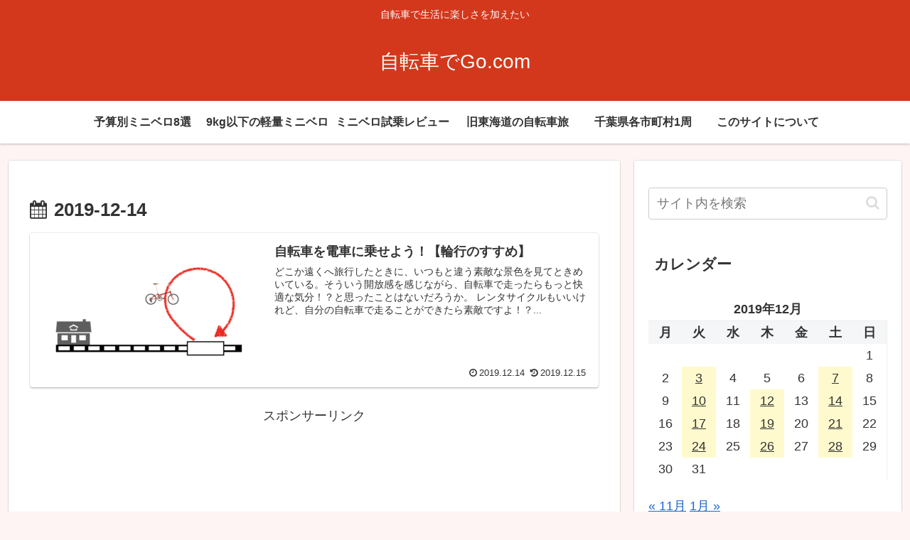

--- FILE ---
content_type: text/html; charset=utf-8
request_url: https://www.google.com/recaptcha/api2/aframe
body_size: 270
content:
<!DOCTYPE HTML><html><head><meta http-equiv="content-type" content="text/html; charset=UTF-8"></head><body><script nonce="7q2ZjNQbdO_DBYT4q_xjSQ">/** Anti-fraud and anti-abuse applications only. See google.com/recaptcha */ try{var clients={'sodar':'https://pagead2.googlesyndication.com/pagead/sodar?'};window.addEventListener("message",function(a){try{if(a.source===window.parent){var b=JSON.parse(a.data);var c=clients[b['id']];if(c){var d=document.createElement('img');d.src=c+b['params']+'&rc='+(localStorage.getItem("rc::a")?sessionStorage.getItem("rc::b"):"");window.document.body.appendChild(d);sessionStorage.setItem("rc::e",parseInt(sessionStorage.getItem("rc::e")||0)+1);localStorage.setItem("rc::h",'1768642369054');}}}catch(b){}});window.parent.postMessage("_grecaptcha_ready", "*");}catch(b){}</script></body></html>